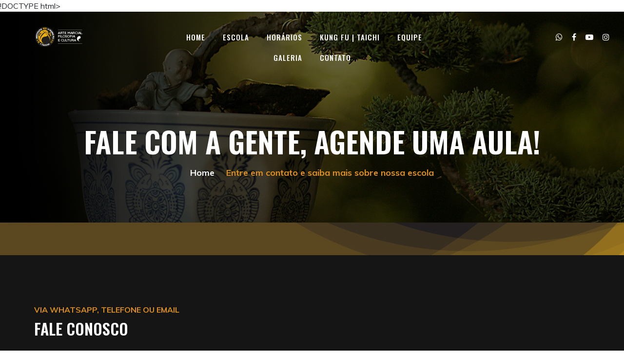

--- FILE ---
content_type: text/html
request_url: http://www.institutodekungfuetaichi.com.br/contact.html
body_size: 3052
content:
!DOCTYPE html>
<html lang="zxx">

<head>
    <meta charset="UTF-8">
    <meta name="description" content="Gym Template">
    <meta name="keywords" content="Gym, unica, creative, html">
    <meta name="viewport" content="width=device-width, initial-scale=1.0">
    <meta http-equiv="X-UA-Compatible" content="ie=edge">
    <title>IKFS - Instituto de Kung Fu Shaolin</title>

    <!-- Google Font -->
    <link href="https://fonts.googleapis.com/css?family=Muli:300,400,500,600,700,800,900&display=swap" rel="stylesheet">
    <link href="https://fonts.googleapis.com/css?family=Oswald:300,400,500,600,700&display=swap" rel="stylesheet">

    <!-- Css Styles -->
    <link rel="stylesheet" href="css/bootstrap.min.css" type="text/css">
    <link rel="stylesheet" href="css/font-awesome.min.css" type="text/css">
    <link rel="stylesheet" href="css/flaticon.css" type="text/css">
    <link rel="stylesheet" href="css/owl.carousel.min.css" type="text/css">
    <link rel="stylesheet" href="css/barfiller.css" type="text/css">
    <link rel="stylesheet" href="css/magnific-popup.css" type="text/css">
    <link rel="stylesheet" href="css/slicknav.min.css" type="text/css">
    <link rel="stylesheet" href="css/style.css" type="text/css">
</head>

<body>
    <!-- Page Preloder -->
    <div id="preloder">
        <div class="loader"></div>
    </div>

    <!-- Offcanvas Menu Section Begin -->
    <div class="offcanvas-menu-overlay"></div>
    <div class="offcanvas-menu-wrapper">
        <div class="canvas-close">
            <i class="fa fa-close"></i>
        </div>
        <div class="canvas-search search-switch">
            <i class="fa fa-search"></i>
        </div>
        <nav class="canvas-menu mobile-menu">
            <ul>
                 <li><a href="./index.html">Home</a></li>
                <li><a href="./about-us.html">Escola</a></li>
                <li><a href="./class-details.html">Horários</a></li>
                <li><a href="./services.html">Kung Fu | Taichi</a></li>
                <li><a href="./team.html">Equipe</a></li>
                <li><a href="./gallery.html">Galeria</a></li>
                <li><a href="./contact.html">Contato</a></li>
            </ul>
        </nav>
        <div id="mobile-menu-wrap"></div>
        <div class="canvas-social">
        <a href="https://api.whatsapp.com/send?phone=5511985640028&text=Somos o Instituto de Kung Fu Shaolin, como podemos ajudar você?" target="_blank"><i class="fa fa-whatsapp"></i></a>
            <a href="https://www.facebook.com/institutodekungfushaolin"><i class="fa fa-facebook"></i></a>
            <a href="https://www.youtube.com/channel/UC-0awwTIV1QLHCgmkO5zE7g"><i class="fa fa-youtube-play"></i></a>
            <a href="https://www.instagram.com/institutodekungfu/"><i class="fa fa-instagram"></i></a>
        </div>
    </div>
    <!-- Offcanvas Menu Section End -->

    <!-- Header Section Begin -->
    <header class="header-section">
        <div class="container-fluid">
            <div class="row">
                <div class="col-lg-3">
                    <div class="logo">
                        <a href="./index.html">
                            <img src="img/logo.png" alt="">
                        </a>
                    </div>
                </div>
                <div class="col-lg-6">
                    <nav class="nav-menu">
                        <ul>
                             <li><a href="./index.html">Home</a></li>
                <li><a href="./about-us.html">Escola</a></li>
                <li><a href="./class-details.html">Horários</a></li>
                <li><a href="./services.html">Kung Fu | Taichi</a></li>
                <li><a href="./team.html">Equipe</a></li>
                <li><a href="./gallery.html">Galeria</a></li>
                <li><a href="./contact.html">Contato</a></li>
                        </ul>
                    </nav>
                </div>
                <div class="col-lg-3">
                    <div class="top-option">
                        
                        <div class="to-social">
                            <a href="#"><i class="fa fa-whatsapp"></i></a>
            <a href="https://www.facebook.com/institutodekungfushaolin"><i class="fa fa-facebook"></i></a>
            <a href="https://www.youtube.com/channel/UC-0awwTIV1QLHCgmkO5zE7g"><i class="fa fa-youtube-play"></i></a>
            <a href="https://www.instagram.com/institutodekungfu/"><i class="fa fa-instagram"></i></a>
                        </div>
                    </div>
                </div>
            </div>
            <div class="canvas-open">
                <i class="fa fa-bars"></i>
            </div>
        </div>
    </header>
    <!-- Header End -->

    <!-- Breadcrumb Section Begin -->
    <section class="breadcrumb-section set-bg" data-setbg="img/08.jpg">
        <div class="container">
            <div class="row">
                <div class="col-lg-12 text-center">
                    <div class="breadcrumb-text">
                        <h2>Fale com a gente, agende uma aula!</h2>
                        <div class="bt-option">
                            <a href="./index.html">Home</a>
                            
                            <span>Entre em contato e saiba mais sobre nossa escola</span>
                        </div>
                    </div>
                </div>
            </div>
        </div>
    </section>
    <!-- Breadcrumb Section End -->

    <!-- Contact Section Begin -->
    <section class="contact-section spad">
        <div class="container">
            <div class="row">
                <div class="col-lg-6">
                    <div class="section-title contact-title">
                        <span>Via Whatsapp, telefone ou email</span>
                        <h2>Fale Conosco</h2>
                    </div>
                  <div class="contact-widget">
    <div class="row">
        <!-- Grupo 1 (em cima, lado esquerdo) -->
        <div class="col-md-6">
            <div class="cw-text">
                <i class="fa fa-map-marker"></i>
                <p>Rua Alvarenga, 1433<br/>Butantã, São Paulo - SP<br/>CEP 05509-003</p>
            </div>
        </div>
        <!-- Grupo 2 (em cima, lado direito) -->
        <div class="col-md-6">
            <div class="cw-text">
                <i class="fa fa-mobile"></i>
                <ul>
                    <li>55 11 3816-0848</li>
                </ul>
            </div>
        </div>
        <!-- Grupo 3 (embaixo, lado esquerdo) -->
        <div class="col-md-6">
            <div class="cw-text">
                <i class="fa fa-whatsapp"></i>
                <ul>
                    <li>55 11 98564-0028</li>
                </ul>
            </div>
        </div>
        <!-- Grupo 4 (embaixo, lado direito) -->
        <div class="col-md-6">
            <div class="cw-text email">
                <i class="fa fa-envelope"></i>
                <p>contato@institutodekungfuetaichi.com.br</p>
            </div>
        </div>
    </div>
</div>
</div>
            </div>

            
            
            <div class="map">
                <iframe
                    src="https://www.google.com/maps/embed?pb=!1m18!1m12!1m3!1d3656.9799886625055!2d-46.71410248502207!3d-23.56916218467905!2m3!1f0!2f0!3f0!3m2!1i1024!2i768!4f13.1!3m3!1m2!1s0x94ce56539e6a7475%3A0x6185f20988eee72d!2sR.%20Alvarenga%2C%201433%20-%20Butant%C3%A3%2C%20S%C3%A3o%20Paulo%20-%20SP%2C%2005509-003!5e0!3m2!1spt-BR!2sbr!4v1603049499928!5m2!1spt-BR!2sbr"
                    height="550" style="border:0;" allowfullscreen=""></iframe>
            </div>
        </div>
    </section>
    <!-- Contact Section End -->

  <!-- Get In Touch Section Begin -->
    <div class="gettouch-section">
        <div class="container">
            <div class="row">
                <div class="col-md-4">
                    <div class="gt-text">
                        <i class="fa fa-map-marker"></i>
                        <p>Rua Alvarenga, 1433<br/>Butantã, São Paulo - SP<br/>CEP 05509-003</p>
                    </div>
                </div>
                <div class="col-md-4">
                    <div class="gt-text">
                        <i class="fa fa-mobile"></i>
                        <ul>
                            <li>55 11 3816-0848</li>
                            <li>55 11 98564-0028</li>
                        </ul>
                    </div>
                </div>
                <div class="col-md-4">
                    <div class="gt-text email">
                        <i class="fa fa-envelope"></i>
                        <p>contato@institutodekungfuetaichi.com.br</p>
                    </div>
                </div>
            </div>
        </div>
    </div>
    <!-- Get In Touch Section End -->

    <!-- Footer Section Begin -->
    <section class="footer-section">
        <div class="container">
            <div class="row">
                <div class="col-lg-4">
                    <div class="fs-about">
                        <div class="fa-logo">
                            <a href="#"><img src="img/logo2.png" alt=""></a>
                        </div>
                        <p>Instituto de kung Fu Shaolin - Escola com mais de 30 anos de ensino em Kung Fu Tradicional e Taichi.</p>
                        <div class="fa-social">
                            <a href="https://www.facebook.com/institutodekungfushaolin"><i class="fa fa-facebook"></i></a>
                            <a href="https://www.youtube.com/channel/UC-0awwTIV1QLHCgmkO5zE7g"><i class="fa fa-youtube-play"></i></a>
                            <a href="https://www.instagram.com/institutodekungfu/"><i class="fa fa-instagram"></i></a>
                            <a href="mailto:contato@institutodekungfuetaichi.com.br"><i class="fa  fa-envelope-o"></i></a>
                        </div>
                    </div>
                </div>
                <div class="col-lg-2 col-md-3 col-sm-6">
                    <div class="fs-widget">
                        <h4>Links Principais</h4>
                        <ul>
                            <li><a href="./about-us.html">Nossa Escola</a></li>
                            <li><a href="./team.html">Equipe</a></li>
                            <li><a href="./class-details.html">Horários</a></li>
                            <li><a href="./contact.html">Contato</a></li>
                        </ul>
                    </div>
                </div>
                <div class="col-lg-2 col-md-3 col-sm-6">
                    <div class="fs-widget">
                        <h4>Fique por Dentro</h4>
                        <ul>
                            <li><a href="./services.html">Estilos de Kung Fu</a></li>
                            <li><a href="./services.html">Sobre o Taichi</a></li>
                           
                        </ul>
                    </div>
                </div>
                <div class="col-lg-4 col-md-6">
                    <div class="fs-widget">
                        <h4>Kung Fu & Taichi</h4>
                        <div class="fw-recent">
                            <h6><a href="./services.html">Kung Fu tradicional</a></h6>
                            <ul>
                                <li>Choy Lay Fu (5 Animais)</li>
                                <li>Ton long (louva a Deus)</li>
                            </ul>
                        </div>
                        <div class="fw-recent">
                            <h6><a href="./services.html">Taichi</a></h6>
                            <ul>
                                <li>Wu Hao</li>
                                <li>Prática interna</li>
                            </ul>
                        </div>
                    </div>
                </div>
            </div>
            <div class="row">
                <div class="col-lg-12 text-center">
                    <div class="copyright-text">
                        <p>
Copyright &copy;<script>document.write(new Date().getFullYear());</script> All rights reserved | Design By <i class="fa fa-heart" aria-hidden="true"></i> by <a href="https://creative360rg.com.br" target="_blank">Creative360RG</a></p>
                    </div>
                </div>
            </div>
        </div>
    </section>
    <!-- Footer Section End -->

    <!-- Search model Begin -->
    <div class="search-model">
        <div class="h-100 d-flex align-items-center justify-content-center">
            <div class="search-close-switch">+</div>
            <form class="search-model-form">
                <input type="text" id="search-input" placeholder="Search here.....">
            </form>
        </div>
    </div>
    <!-- Search model end -->

    <!-- Js Plugins -->
    <script src="js/jquery-3.3.1.min.js"></script>
    <script src="js/bootstrap.min.js"></script>
    <script src="js/jquery.magnific-popup.min.js"></script>
    <script src="js/masonry.pkgd.min.js"></script>
    <script src="js/jquery.barfiller.js"></script>
    <script src="js/jquery.slicknav.js"></script>
    <script src="js/owl.carousel.min.js"></script>
    <script src="js/main.js"></script>


</body>

<script>'undefined'=== typeof _trfq || (window._trfq = []);'undefined'=== typeof _trfd && (window._trfd=[]),_trfd.push({'tccl.baseHost':'secureserver.net'},{'ap':'cpsh-oh'},{'server':'p3plzcpnl494305'},{'dcenter':'p3'},{'cp_id':'8887880'},{'cp_cache':''},{'cp_cl':'8'}) // Monitoring performance to make your website faster. If you want to opt-out, please contact web hosting support.</script><script src='https://img1.wsimg.com/traffic-assets/js/tccl.min.js'></script></html>

--- FILE ---
content_type: text/css
request_url: http://www.institutodekungfuetaichi.com.br/css/style.css
body_size: 7887
content:
/******************************************************************
  Template Name: Gym
  Description:  Gym Fitness HTML Template
  Author: Colorlib
  Author URI: https://colorlib.com
  Version: 1.0
  Created: Colorlib
******************************************************************/

/*------------------------------------------------------------------
[Table of contents]

1.  Template default CSS
	1.1	Variables
	1.2	Mixins
	1.3	Flexbox
	1.4	Reset
2.  Helper Css
3.  Header Section
4.  Hero Section
5.  Service Section
6.  Class Section
7.  Price Plan Section
8.  Trainer Section
9.  Contact
10.  Footer Style

-------------------------------------------------------------------*/

/*----------------------------------------*/

/* Template default CSS
/*----------------------------------------*/

html,
body {
	height: 100%;
	font-family: "Muli", sans-serif;
	-webkit-font-smoothing: antialiased;
	font-smoothing: antialiased;
}

h1,
h2,
h3,
h4,
h5,
h6 {
	margin: 0;
	color: #111111;
	font-weight: 400;
	font-family: "Oswald", sans-serif;
}

h1 {
	font-size: 70px;
}

h2 {
	font-size: 36px;
}

h3 {
	font-size: 30px;
}

h4 {
	font-size: 24px;
}

h5 {
	font-size: 18px;
}

h6 {
	font-size: 16px;
}

p {
	font-size: 14px;
	font-family: "Muli", sans-serif;
	color: #a9a9a9;
	font-weight: 400;
	line-height: 24px;
	margin: 0 0 15px 0;
}

img {
	max-width: 100%;
}

input:focus,
select:focus,
button:focus,
textarea:focus {
	outline: none;
}

a:hover,
a:focus {
	text-decoration: none;
	outline: none;
	color: #fff;
}

ul,
ol {
	padding: 0;
	margin: 0;
}

/*---------------------
  Helper CSS
-----------------------*/

.section-title {
	margin-bottom: 45px;
	text-align: center;
}

.section-title span {
	font-size: 16px;
	color: #df901b;
	text-transform: uppercase;
	font-weight: 700;
}

.section-title h2 {
	color: #ffffff;
	font-size: 32px;
	font-weight: 600;
	text-transform: uppercase;
	margin-top: 8px;
}

.set-bg {
	background-repeat: no-repeat;
	background-size: cover;
	background-position: top center;
}

.spad {
	padding-top: 100px;
	padding-bottom: 100px;
}

.spad-2 {
	padding-top: 50px;
	padding-bottom: 70px;
}

.text-white h1,
.text-white h2,
.text-white h3,
.text-white h4,
.text-white h5,
.text-white h6,
.text-white p,
.text-white span,
.text-white li,
.text-white a {
	color: #fff;
}

/* buttons */

.primary-btn {
	display: inline-block;
	font-size: 14px;
	padding: 17px 30px 16px;
	color: #ffffff;
	background: #df901b;
	line-height: normal;
	letter-spacing: 1px;
	text-transform: uppercase;
	font-weight: 700;
}

.primary-btn.btn-normal {
	-webkit-transition: all 0.3s;
	-o-transition: all 0.3s;
	transition: all 0.3s;
}

.primary-btn.btn-normal:hover {
	background: #df901b;
	border-color: #df901b;
}

/* Preloder */

#preloder {
	position: fixed;
	width: 100%;
	height: 100%;
	top: 0;
	left: 0;
	z-index: 999999;
	background: #000;
}

.loader {
	width: 40px;
	height: 40px;
	position: absolute;
	top: 50%;
	left: 50%;
	margin-top: -13px;
	margin-left: -13px;
	border-radius: 60px;
	animation: loader 0.8s linear infinite;
	-webkit-animation: loader 0.8s linear infinite;
}

@keyframes loader {
	0% {
		-webkit-transform: rotate(0deg);
		transform: rotate(0deg);
		border: 4px solid #f44336;
		border-left-color: transparent;
	}
	50% {
		-webkit-transform: rotate(180deg);
		transform: rotate(180deg);
		border: 4px solid #673ab7;
		border-left-color: transparent;
	}
	100% {
		-webkit-transform: rotate(360deg);
		transform: rotate(360deg);
		border: 4px solid #f44336;
		border-left-color: transparent;
	}
}

@-webkit-keyframes loader {
	0% {
		-webkit-transform: rotate(0deg);
		border: 4px solid #f44336;
		border-left-color: transparent;
	}
	50% {
		-webkit-transform: rotate(180deg);
		border: 4px solid #673ab7;
		border-left-color: transparent;
	}
	100% {
		-webkit-transform: rotate(360deg);
		border: 4px solid #f44336;
		border-left-color: transparent;
	}
}

.spacial-controls {
	position: fixed;
	width: 111px;
	height: 91px;
	top: 0;
	right: 0;
	z-index: 999;
}

.spacial-controls .search-switch {
	display: block;
	height: 100%;
	padding-top: 30px;
	background: #323232;
	text-align: center;
	cursor: pointer;
}

.search-model {
	display: none;
	position: fixed;
	width: 100%;
	height: 100%;
	left: 0;
	top: 0;
	background: #000;
	z-index: 99999;
}

.search-model-form {
	padding: 0 15px;
}

.search-model-form input {
	width: 500px;
	font-size: 40px;
	border: none;
	border-bottom: 2px solid #333;
	background: none;
	color: #999;
}

.search-close-switch {
	position: absolute;
	width: 50px;
	height: 50px;
	background: #333;
	color: #fff;
	text-align: center;
	border-radius: 50%;
	font-size: 28px;
	line-height: 28px;
	top: 30px;
	cursor: pointer;
	-webkit-transform: rotate(45deg);
	-ms-transform: rotate(45deg);
	transform: rotate(45deg);
	display: -webkit-box;
	display: -ms-flexbox;
	display: flex;
	-webkit-box-align: center;
	-ms-flex-align: center;
	align-items: center;
	-webkit-box-pack: center;
	-ms-flex-pack: center;
	justify-content: center;
}

/*---------------------
  Header
-----------------------*/

.header-section {
	position: absolute;
	left: 0;
	top: 0;
	width: 100%;
	padding: 0 15px;
	padding-top: 55px;
	z-index: 99;
}

.logo a {
	display: inline-block;
}

.nav-menu {
	text-align: center;
}

.nav-menu ul li {
	list-style: none;
	display: inline-block;
	margin-right: 32px;
	position: relative;
	z-index: 1;
}

.nav-menu ul li .dropdown {
	position: absolute;
	left: -30px;
	top: 58px;
	width: 180px;
	background: #252525;
	z-index: 99;
	text-align: left;
	padding: 13px 0 20px;
	opacity: 0;
	visibility: hidden;
	-webkit-transition: all 0.3s;
	-o-transition: all 0.3s;
	transition: all 0.3s;
}

.nav-menu ul li .dropdown li {
	margin-right: 0;
	display: block;
}

.nav-menu ul li .dropdown li a {
	display: block;
	text-transform: none;
	padding: 6px 0 6px 30px;
	font-weight: 400;
}

.nav-menu ul li .dropdown li a:after {
	display: none;
}

.nav-menu ul li:last-child {
	margin-right: 0;
}

.nav-menu ul li.active>a {
	color: #df901b;
}

.nav-menu ul li.active>a:after {
	opacity: 1;
}

.nav-menu ul li:hover>a {
	color: #df901b;
}

.nav-menu ul li:hover>a:after {
	opacity: 1;
}

.nav-menu ul li:hover .dropdown {
	opacity: 1;
	visibility: visible;
}

.nav-menu ul li a {
	color: #ffffff;
	display: block;
	font-size: 15px;
	font-weight: 500;
	text-transform: uppercase;
	letter-spacing: 1px;
	font-family: "Oswald", sans-serif;
	padding: 10px 0px;
	position: relative;
	-webkit-transition: all 0.3s;
	-o-transition: all 0.3s;
	transition: all 0.3s;
}

.nav-menu ul li a:after {
	position: absolute;
	left: 0;
	top: 22px;
	height: 1px;
	width: 100%;
	background: #df901b;
	content: "";
	-webkit-transform: rotate(-20deg);
	-ms-transform: rotate(-20deg);
	transform: rotate(-20deg);
	opacity: 0;
	-webkit-transition: all 0.3s;
	-o-transition: all 0.3s;
	transition: all 0.3s;
}

.top-option {
	text-align: right;
	padding: 9px 0;
}

.top-option .to-search {
	display: inline-block;
	padding-right: 20px;
	position: relative;
}

.top-option .to-search:after {
	position: absolute;
	right: 0;
	top: 5px;
	height: 15px;
	width: 1px;
	background: rgba(255, 255, 255, 0.3);
	content: "";
}

.top-option .to-search i {
	font-size: 16px;
	color: #ffffff;
	cursor: pointer;
}

.top-option .to-social {
	display: inline-block;
}

.top-option .to-social a {
	display: inline-block;
	color: #ffffff;
	font-size: 16px;
	margin-left: 15px;
}

.offcanvas-menu-wrapper {
	display: none;
}

.canvas-open {
	display: none;
}

/*---------------------
  Hero Section
-----------------------*/

.hs-slider.owl-carousel .owl-item.active .hs-item .hi-text span {
	position: relative;
	top: 0;
	-webkit-transition: all 0.2s ease 0.2s;
	-o-transition: all 0.2s ease 0.2s;
	transition: all 0.2s ease 0.2s;
	opacity: 1;
}

.hs-slider.owl-carousel .owl-item.active .hs-item .hi-text h1 {
	position: relative;
	top: 0;
	-webkit-transition: all 0.4s ease 0.4s;
	-o-transition: all 0.4s ease 0.4s;
	transition: all 0.4s ease 0.4s;
	opacity: 1;
}

.hs-slider.owl-carousel .owl-item.active .hs-item .hi-text .primary-btn {
	position: relative;
	top: 0;
	-webkit-transition: all 0.6s ease 0.6s;
	-o-transition: all 0.6s ease 0.6s;
	transition: all 0.6s ease 0.6s;
	opacity: 1;
}

.hs-slider.owl-carousel .owl-nav button {
	height: 46px;
	width: 46px;
	color: #a9a9a9;
	background: rgba(255, 255, 255, 0.1);
	line-height: 46px;
	text-align: center;
	position: absolute;
	font-size: 24px;
	left: 30px;
	top: 50%;
	-webkit-transform: translateY(-23px);
	-ms-transform: translateY(-23px);
	transform: translateY(-23px);
}

.hs-slider.owl-carousel .owl-nav button.owl-next {
	left: auto;
	right: 30px;
}

.hs-slider .hs-item {
	height: 1040px;
	display: -webkit-box;
	display: -ms-flexbox;
	display: flex;
	-ms-flex-line-pack: center;
	align-content: center;
	padding-top: 355px;
}

.hs-slider .hs-item .hi-text span {
	display: block;
	font-size: 18px;
	color: #ffffff;
	text-transform: uppercase;
	font-weight: 700;
	letter-spacing: 6px;
	margin-bottom: 18px;
	position: relative;
	top: 100px;
	opacity: 0;
}

.hs-slider .hs-item .hi-text h1 {
	font-size: 80px;
	color: #ffffff;
	font-weight: 700;
	text-transform: uppercase;
	line-height: 90px;
	margin-bottom: 42px;
	position: relative;
	top: 100px;
	opacity: 0;
}

.hs-slider .hs-item .hi-text h1 strong {
	color: #df901b;
}

.hs-slider .hs-item .hi-text .primary-btn {
	position: relative;
	top: 100px;
	opacity: 0;
}

/*---------------------
  ChoseUs Section
-----------------------*/

.choseus-section {
	background: #0a0a0a;
	padding-bottom: 70px;
}

.cs-item {
	text-align: center;
	margin-bottom: 30px;
}

.cs-item:hover span {
	background: #df901b;
	color: #ffffff;
}

.cs-item span {
	height: 90px;
	width: 90px;
	background: rgba(255, 255, 255, 0.1);
	border-radius: 50%;
	display: inline-block;
	color: #df901b;
	line-height: 90px;
	text-align: center;
	-webkit-transition: all 0.3s;
	-o-transition: all 0.3s;
	transition: all 0.3s;
}

.cs-item h4 {
	color: #ffffff;
	font-size: 22px;
	font-weight: 600;
	margin-top: 24px;
	margin-bottom: 16px;
}

/*---------------------
  Classes Section
-----------------------*/

.classes-section {
	background: #151515;
	padding-bottom: 80px;
}

.classes-section .section-title {
	margin-bottom: 35px;
}

.class-item {
	overflow: hidden;
	margin-bottom: 30px;
}

.class-item .ci-pic img {
	min-width: 100%;
}

.class-item .ci-text {
	background: #0a0a0a;
	position: relative;
	padding: 10px 30px 26px 30px;
	z-index: 1;
}

.class-item .ci-text:after {
	position: absolute;
	left: -5px;
	top: -44px;
	height: 100px;
	width: 600px;
	border-top: 4px solid #464646;
	background: #0a0a0a;
	content: "";
	-webkit-transform: rotate(-5deg);
	-ms-transform: rotate(-5deg);
	transform: rotate(-5deg);
	z-index: -1;
}

.class-item .ci-text span {
	color: #df901b;
	font-size: 12px;
	text-transform: uppercase;
	font-weight: 700;
}

.class-item .ci-text h5 {
	font-size: 20px;
	color: #ffffff;
	font-weight: 600;
	text-transform: uppercase;
	margin-top: 4px;
}

.class-item .ci-text h4 {
	font-size: 26px;
	color: #ffffff;
	font-weight: 600;
	text-transform: uppercase;
	margin-top: 4px;
}

.class-item .ci-text a {
	display: inline-block;
	width: 46px;
	height: 46px;
	background: rgba(255, 255, 255, 0.1);
	line-height: 46px;
	text-align: center;
	font-size: 24px;
	color: #ffffff;
	position: absolute;
	right: 30px;
	bottom: 26px;
}

/*---------------------
  Banner Section
-----------------------*/

.banner-section {
	height: 550px;
	display: -webkit-box;
	display: -ms-flexbox;
	display: flex;
	-webkit-box-align: center;
	-ms-flex-align: center;
	align-items: center;
	-webkit-box-pack: center;
	-ms-flex-pack: center;
	justify-content: center;
}

.bs-text.service-banner .bt-tips {
	margin-bottom: 35px;
}

.bs-text h2 {
	font-size: 48px;
	color: #ffffff;
	font-weight: 700;
	text-transform: uppercase;
	margin-bottom: 25px;
}

.bs-text .bt-tips {
	font-size: 20px;
	color: #c4c4c4;
	font-weight: 700;
	text-transform: uppercase;
	margin-bottom: 45px;
}

.bs-text .primary-btn {
	background: transparent;
	border: 2px solid #df901b;
}

.bs-text .play-btn {
	display: inline-block;
	height: 70px;
	width: 70px;
	background: #df901b;
	border-radius: 50%;
	line-height: 70px;
	text-align: center;
	font-size: 36px;
	color: #ffffff;
}

/*---------------------
  Pricing Section
-----------------------*/

.pricing-section {
	background: #151515;
}

.pricing-section .section-title {
	margin-bottom: 56px;
}

.ps-item {
	text-align: center;
	padding: 40px 30px 52px;
	border: 1px solid #464646;
	-webkit-transform: skewY(-4deg);
	-ms-transform: skewY(-4deg);
	transform: skewY(-4deg);
	-webkit-transition: all 0.5s;
	-o-transition: all 0.5s;
	transition: all 0.5s;
	margin-bottom: 30px;
	position: relative;
}

.ps-item:hover {
	background: #ffffff;
	border-color: #ffffff;
}

.ps-item:hover h3 {
	color: #111111;
}

.ps-item:hover .pi-price span {
	color: #444444;
}

.ps-item:hover ul li {
	color: #111111;
	font-weight: 600;
}

.ps-item:hover .primary-btn.pricing-btn {
	background: #df901b;
}

.ps-item:hover .thumb-icon {
	opacity: 1;
	visibility: visible;
}

.ps-item h3 {
	font-size: 28px;
	color: #ffffff;
	font-weight: 600;
	margin-bottom: 16px;
	-webkit-transform: skewY(4deg);
	-ms-transform: skewY(4deg);
	transform: skewY(4deg);
}

.ps-item .pi-price {
	margin-bottom: 30px;
	-webkit-transform: skewY(4deg);
	-ms-transform: skewY(4deg);
	transform: skewY(4deg);
}

.ps-item .pi-price h2 {
	font-size: 60px;
	color: #df901b;
	font-weight: 600;
}

.ps-item .pi-price span {
	color: #c4c4c4;
	font-size: 16px;
	font-weight: 700;
	text-transform: uppercase;
}

.ps-item ul {
	margin-bottom: 40px;
	-webkit-transform: skewY(4deg);
	-ms-transform: skewY(4deg);
	transform: skewY(4deg);
}

.ps-item ul li {
	font-size: 14px;
	color: #c4c4c4;
	line-height: 32px;
	list-style: none;
}

.ps-item .primary-btn.pricing-btn {
	display: block;
	background: #333333;
	-webkit-transform: skewY(4deg);
	-ms-transform: skewY(4deg);
	transform: skewY(4deg);
}

.ps-item .thumb-icon {
	font-size: 48px;
	color: #df901b;
	position: absolute;
	left: 50px;
	bottom: 120px;
	-webkit-transform: skewY(4deg);
	-ms-transform: skewY(4deg);
	transform: skewY(4deg);
	opacity: 0;
	visibility: hidden;
}

/*---------------------
  Gallery Section
-----------------------*/

.gallery-section {
	background: #151515;
	overflow: hidden;
}

.gallery-section.gallery-page {
	padding-top: 10px;
}

.grid-sizer {
	width: calc(25% - 10px);
}

.gallery {
	margin-right: -10px;
}

.gallery .gs-item {
	height: 472px;
	width: calc(25% - 10px);
	float: left;
	margin-right: 10px;
	margin-bottom: 10px;
}

.gallery .gs-item:hover .thumb-icon {
	opacity: 1;
	visibility: visible;
}

.gallery .gs-item .thumb-icon {
	font-size: 48px;
	color: #df901b;
	display: -webkit-box;
	display: -ms-flexbox;
	display: flex;
	-webkit-box-align: center;
	-ms-flex-align: center;
	align-items: center;
	-webkit-box-pack: center;
	-ms-flex-pack: center;
	justify-content: center;
	height: 100%;
	cursor: pointer;
	opacity: 0;
	visibility: hidden;
	-webkit-transition: all 0.3s;
	-o-transition: all 0.3s;
	transition: all 0.3s;
}

.gallery .gs-item.grid-wide {
	width: calc(50% - 10px);
}

/*---------------------
  Team Section
-----------------------*/

.team-section {
	background: #151515;
}

.team-section.team-page {
	padding-bottom: 70px;
}

.team-section.team-page .ts-item {
	margin-bottom: 30px;
}

.team-section.team-page .ts-item:hover .ts_text {
	bottom: -30px;
}

.team-section.team-page .ts-item .tt_social {
	-webkit-transform: skewY(5deg);
	-ms-transform: skewY(5deg);
	transform: skewY(5deg);
	margin-top: 13px;
}

.team-section.team-page .ts-item .tt_social a {
	font-size: 14px;
	color: #c4c4c4;
	margin-right: 10px;
}

.team-section.team-page .ts-item .tt_social a:last-child {
	margin-right: 0;
}

.team-title .section-title {
	text-align: left;
	float: left;
}

.primary-btn.appoinment-btn {
	background: transparent;
	border: 2px solid #df901b;
	float: right;
	margin-top: 10px;
}

.ts-slider .col-lg-4 {
	max-width: 100%;
}

.ts-slider.owl-carousel .owl-dots {
	text-align: center;
	margin-top: 30px;
}

.ts-slider.owl-carousel .owl-dots button {
	height: 4px;
	width: 20px;
	background: #5c5c5c;
	margin-right: 15px;
	-webkit-transform: skewY(-5deg);
	-ms-transform: skewY(-5deg);
	transform: skewY(-5deg);
}

.ts-slider.owl-carousel .owl-dots button.active {
	background: #df901b;
}

.ts-slider.owl-carousel .owl-dots button:last-child {
	margin-right: 0;
}

.ts-item {
	height: 450px;
	position: relative;
	overflow: hidden;
}

.ts-item:hover .ts_text {
	bottom: -35px;
}

.ts-item .ts_text {
	padding: 40px 0 60px;
	text-align: center;
	background: #0a0a0a;
	border-top: 4px solid #464646;
	-webkit-transform: skewY(-5deg);
	-ms-transform: skewY(-5deg);
	transform: skewY(-5deg);
	position: absolute;
	left: 0;
	bottom: -250px;
	width: 100%;
	-webkit-transition: all 0.3s;
	-o-transition: all 0.3s;
	transition: all 0.3s;
}

.ts-item .ts_text h4 {
	color: #ffffff;
	font-weight: 600;
	margin-bottom: 14px;
	-webkit-transform: skewY(5deg);
	-ms-transform: skewY(5deg);
	transform: skewY(5deg);
}

.ts-item .ts_text span {
	display: block;
	font-size: 12px;
	font-weight: 700;
	color: #aaaaaa;
	text-transform: uppercase;
	-webkit-transform: skewY(5deg);
	-ms-transform: skewY(5deg);
	transform: skewY(5deg);
}

/*---------------------
  Get Touch Section
-----------------------*/

.gettouch-section {
	background: #0a0a0a;
	padding: 30px 0 15px;
}

.gt-text {
	overflow: hidden;
	margin-bottom: 30px;
}

.gt-text i {
	font-size: 30px;
	color: #ffffff;
	display: inline-block;
	height: 65px;
	width: 65px;
	background: #df901b;
	border-radius: 50%;
	line-height: 65px;
	text-align: center;
	float: left;
	margin-right: 20px;
}

.gt-text p {
	overflow: hidden;
	color: #ffffff;
	margin-bottom: 0;
	padding-top: 10px;
}

.gt-text ul {
	overflow: hidden;
	padding-top: 20px;
}

.gt-text ul li {
	list-style: none;
	font-size: 14px;
	color: #ffffff;
	margin-right: 25px;
	display: inline-block;
	position: relative;
}

.gt-text ul li:after {
	position: absolute;
	right: -18px;
	top: 0;
	content: "|";
	color: #545454;
}

.gt-text ul li:last-child {
	margin-right: 0;
}

.gt-text ul li:last-child:after {
	display: none;
}

.gt-text.email p {
	padding-top: 20px;
}

/*---------------------
  Footer
-----------------------*/

.footer-section {
	background: #000000;
	padding-top: 50px;
}

.fs-about {
	margin-bottom: 30px;
}

.fs-about .fa-logo {
	margin-bottom: 30px;
}

.fs-about .fa-logo a {
	display: inline-block;
}

.fs-about p {
	line-height: 26px;
	color: #c4c4c4;
}

.fs-about .fa-social a {
	font-size: 14px;
	color: #c4c4c4;
	margin-right: 10px;
}

.fs-about .fa-social a:last-child {
	margin-right: 0;
}

.fs-widget {
	margin-bottom: 30px;
}

.fs-widget h4 {
	color: #ffffff;
	font-weight: 600;
	margin-bottom: 18px;
}

.fs-widget ul li {
	list-style: none;
}

.fs-widget ul li a {
	font-size: 14px;
	color: #c4c4c4;
	line-height: 30px;
}

.fs-widget .fw-recent {
	margin-bottom: 20px;
	padding-bottom: 10px;
	border-bottom: 1px solid #1a1a1a;
}

.fs-widget .fw-recent:last-child {
	padding-bottom: 0;
	border: none;
}

.fs-widget .fw-recent h6 {
	margin-bottom: 6px;
}

.fs-widget .fw-recent h6 a {
	color: #c4c4c4;
	letter-spacing: 0.5px;
}

.fs-widget .fw-recent ul li {
	font-size: 12px;
	color: #4d4d4d;
	display: inline-block;
	margin-right: 25px;
	position: relative;
}

.fs-widget .fw-recent ul li:last-child:after {
	display: none;
}

.fs-widget .fw-recent ul li:after {
	position: absolute;
	right: -16px;
	top: 0;
	content: "|";
}

.copyright-text {
	font-size: 14px;
	color: #c4c4c4;
	letter-spacing: 0.5px;
	border-top: 1px solid #1a1a1a;
	padding: 25px 0;
	margin-top: 15px;
}

.copyright-text a,
.copyright-text i {
	color: #df901b;
}

/* ----------------------------------- Other Pages Styles ----------------------------------- */

/*---------------------
  Breadcrumb Section
-----------------------*/

.breadcrumb-section {
	height: 500px;
	padding-top: 230px;
}

.breadcrumb-text h2 {
	font-size: 60px;
	color: #ffffff;
	font-weight: 600;
	text-transform: uppercase;
	margin-bottom: 15px;
}

.breadcrumb-text .bt-option a {
	font-size: 18px;
	color: #ffffff;
	font-weight: 700;
	display: inline-block;
	position: relative;
	margin-right: 20px;
}

.breadcrumb-text .bt-option a:after {
	position: absolute;
	right: -14px;
	top: 6px;
	font-family: "FontAwesome";
	content: "";
	font-size: 13px;
	font-weight: 400;
}

.breadcrumb-text .bt-option span {
	font-size: 18px;
	color: #df901b;
	font-weight: 700;
}

/*---------------------
  About Us Section
-----------------------*/

.about-video {
	height: 640px;
	display: -webkit-box;
	display: -ms-flexbox;
	display: flex;
	-webkit-box-align: center;
	-ms-flex-align: center;
	align-items: center;
	-webkit-box-pack: center;
	-ms-flex-pack: center;
	justify-content: center;
}

.about-video .play-btn {
	display: inline-block;
	height: 70px;
	width: 70px;
	background: #df901b;
	border-radius: 50%;
	line-height: 70px;
	text-align: center;
	font-size: 36px;
	color: #ffffff;
}

.about-text {
	background: #000000;
	height: 640px;
	padding: 120px 70px 0 70px;
}

.about-text .section-title {
	text-align: left;
	margin-bottom: 30px;
}

.about-text .at-desc {
	margin-bottom: 27px;
}

.about-text .at-desc p {
	color: #c4c4c4;
}

.about-text .about-bar .ab-item {
	margin-bottom: 34px;
}

.about-text .about-bar .ab-item p {
	color: #ffffff;
	margin-bottom: 13px;
}

.about-text .about-bar .ab-item .barfiller {
	background: #2d2d2d;
	height: 5px;
	border: none;
	margin-bottom: 0;
}

.about-text .about-bar .ab-item .barfiller .tip {
	margin-top: 0;
	padding: 0;
	font-size: 14px;
	color: #ffffff;
	background: transparent;
	position: initial !important;
	float: right;
	margin-top: -40px;
}

.about-text .about-bar .ab-item .barfiller .tip:after {
	display: none;
}

/*---------------------
  Testimonial Section
-----------------------*/

.testimonial-section {
	background: #151515;
}

.ts_slider.owl-carousel .owl-item img {
	display: inline-block;
}

.ts_slider.owl-carousel .owl-nav button {
	height: 46px;
	width: 46px;
	color: #a9a9a9;
	background: rgba(255, 255, 255, 0.1);
	line-height: 46px;
	text-align: center;
	font-size: 24px;
	position: absolute;
	left: 30px;
	top: 50%;
	-webkit-transform: translateY(-23px);
	-ms-transform: translateY(-23px);
	transform: translateY(-23px);
}

.ts_slider.owl-carousel .owl-nav button.owl-next {
	left: auto;
	right: 30px;
}

.ts_slider .ts_item .ti_pic {
	margin-bottom: 32px;
}

.ts_slider .ts_item .ti_pic img {
	height: 200px;
	width: 200px;
	border-radius: 50%;
}

.ts_slider .ts_item .ti_text p {
	color: #fefefe;
	letter-spacing: 1px;
	margin-bottom: 20px;
}

.ts_slider .ts_item .ti_text h5 {
	color: #ffffff;
	font-weight: 600;
	text-transform: uppercase;
	margin-bottom: 8px;
}

.ts_slider .ts_item .ti_text .tt-rating i {
	font-size: 12px;
	color: #d49d09;
}

/*---------------------
  Services Section
-----------------------*/

.services-section {
	background: #151515;
}

.ss-pic img {
	height: 100%;
	min-width: 100%;
}

.ss-text {
	background: #252525;
	padding: 72px 30px;
	height: 293px;
	position: relative;
	z-index: 1;
	-webkit-transition: all 0.3s;
	-o-transition: all 0.3s;
	transition: all 0.3s;
}

.ss-text:hover {
	background: #363636;
}

.ss-text:hover a {
	color: #df901b;
}

.ss-text:hover:after {
	background: #363636;
}

.ss-text:after {
	position: absolute;
	left: -15px;
	top: 50%;
	height: 20px;
	width: 20px;
	background: #252525;
	content: "";
	-webkit-transform: rotate(45deg) translateY(-10px);
	-ms-transform: rotate(45deg) translateY(-10px);
	transform: rotate(45deg) translateY(-10px);
	z-index: -1;
	-webkit-transition: all 0.2s;
	-o-transition: all 0.2s;
	transition: all 0.2s;
}

.ss-text.second-row:after {
	left: auto;
	right: 0;
}

.ss-text h4 {
	font-size: 22px;
	color: #ffffff;
	font-weight: 600;
	margin-bottom: 10px;
}

.ss-text p {
	margin-bottom: 11px;
}

.ss-text a {
	font-size: 14px;
	color: #ffffff;
	font-weight: 700;
	text-transform: uppercase;
	-webkit-transition: all 0.3s;
	-o-transition: all 0.3s;
	transition: all 0.3s;
}

/*---------------------
  Class Timetable Section
-----------------------*/

.class-timetable-section {
	background: #151515;
}

.class-timetable-section.class-details-timetable {
	padding-top: 0;
}

.class-timetable-section .section-title {
	text-align: left;
}

.class-details-timetable_title {
	margin-bottom: 35px;
}

.class-details-timetable_title h5 {
	font-size: 20px;
	color: #ffffff;
	font-weight: 600;
}

.table-controls {
	text-align: right;
	margin-top: 14px;
	margin-bottom: 50px;
}

.table-controls ul {
	background: #000000;
	padding: 12px 30px 15px;
	display: inline-block;
}

.table-controls ul li {
	list-style: none;
	font-size: 14px;
	color: #aaaaaa;
	list-style: none;
	display: inline-block;
	margin-right: 35px;
	-webkit-transition: all 0.3s;
	-o-transition: all 0.3s;
	transition: all 0.3s;
	cursor: pointer;
	position: relative;
}

.table-controls ul li:after {
	position: absolute;
	right: -22px;
	top: 0;
	content: "/";
}

.table-controls ul li.active {
	color: #ffffff;
}

.table-controls ul li.active:after {
	color: #aaaaaa;
}

.table-controls ul li:last-child {
	margin-right: 0;
}

.table-controls ul li:last-child:after {
	display: none;
}

.class-timetable .ts-meta h5,
.class-timetable .ts-meta span {
	-webkit-transition: all 0.4s;
	-o-transition: all 0.4s;
	transition: all 0.4s;
}

.class-timetable.filtering .ts-meta h5,
.class-timetable.filtering .ts-meta span {
	opacity: 0;
}

.class-timetable.filtering .ts-meta.show h5,
.class-timetable.filtering .ts-meta.show span {
	opacity: 1;
}

.class-timetable.details-timetable td h5 {
	color: #ffffff1a;
}

.class-timetable.details-timetable td span {
	color: #363636;
}

.class-timetable.details-timetable td.hover-dp h5 {
	-webkit-transition: all 0.4s;
	-o-transition: all 0.4s;
	transition: all 0.4s;
}

.class-timetable.details-timetable td.hover-dp span {
	-webkit-transition: all 0.4s;
	-o-transition: all 0.4s;
	transition: all 0.4s;
}

.class-timetable.details-timetable td.hover-dp:hover h5 {
	color: #ffffff;
}

.class-timetable.details-timetable td.hover-dp:hover span {
	color: #a9a9a9;
}

.class-timetable.details-timetable td.dark-bg {
	background: #0a0a0a;
}

.class-timetable table {
	border: 1px solid #363636;
	text-align: center;
}

.class-timetable table thead {
	border-bottom: 1px solid #363636;
}

.class-timetable table thead tr th {
	font-size: 14px;
	color: #ffffff;
	background: #df901b;
	border-right: 1px solid #363636;
	padding: 15px 0;
	font-weight: 400;
}

.class-timetable table tbody tr td {
	width: 146px;
	padding: 35px 0;
}

.class-timetable table tbody tr td.class-time {
	font-size: 12px;
	color: #df901b;
	background: #000000;
	border: 1px solid #363636;
}

.class-timetable table tbody tr td.dark-bg {
	background: #090909;
}

.class-timetable table tbody tr td.hover-bg {
	-webkit-transition: all 0.3s;
	-o-transition: all 0.3s;
	transition: all 0.3s;
}

.class-timetable table tbody tr td.hover-bg:hover {
	background: #df901b;
}

.class-timetable table tbody tr td.blank-td {
	position: relative;
	overflow: hidden;
}

.class-timetable table tbody tr td.blank-td:after {
	position: absolute;
	left: -47px;
	top: 59px;
	width: 237px;
	height: 1px;
	background: #363636;
	content: "";
	-webkit-transform: rotate(-40deg);
	-ms-transform: rotate(-40deg);
	transform: rotate(-40deg);
}

.class-timetable table tbody tr td h5 {
	color: #ffffff;
	font-weight: 600;
	text-transform: uppercase;
	margin-bottom: 10px;
}

.class-timetable table tbody tr td span {
	display: block;
	font-size: 12px;
	color: #a9a9a9;
}

/*---------------------
  Class Details Section
-----------------------*/

.class-details-section {
	background: #151515;
	padding-bottom: 60px;
}

.class-details-text .cd-pic {
	margin-bottom: 45px;
}

.class-details-text .cd-pic img {
	min-width: 100%;
}

.class-details-text .cd-text {
	margin-bottom: 33px;
}

.class-details-text .cd-text .cd-single-item h3 {
	color: #ffffff;
	font-weight: 600;
	text-transform: uppercase;
	margin-bottom: 28px;
}

.class-details-text .cd-text .cd-single-item p {
	color: #c4c4c4;
}

.class-details-text .cd-trainer .cd-trainer-pic img {
	min-width: 100%;
}

.class-details-text .cd-trainer .cd-trainer-text {
	position: relative;
}

.class-details-text .cd-trainer .cd-trainer-text .trainer-title {
	margin-bottom: 18px;
}

.class-details-text .cd-trainer .cd-trainer-text .trainer-title h4 {
	color: #ffffff;
	font-weight: 600;
	margin-bottom: 6px;
}

.class-details-text .cd-trainer .cd-trainer-text .trainer-title span {
	font-size: 12px;
	color: #aaaaaa;
	text-transform: uppercase;
}

.class-details-text .cd-trainer .cd-trainer-text .trainer-social {
	position: absolute;
	right: 0;
	top: 20px;
}

.class-details-text .cd-trainer .cd-trainer-text .trainer-social a {
	display: inline-block;
	font-size: 14px;
	color: #c4c4c4;
	margin-right: 9px;
}

.class-details-text .cd-trainer .cd-trainer-text .trainer-social a:last-child {
	margin-right: 0;
}

.class-details-text .cd-trainer .cd-trainer-text p {
	color: #c4c4c4;
}

.class-details-text .cd-trainer .cd-trainer-text .trainer-info {
	margin-top: 28px;
	margin-bottom: 26px;
}

.class-details-text .cd-trainer .cd-trainer-text .trainer-info li {
	font-size: 14px;
	color: #c4c4c4;
	list-style: none;
	padding-bottom: 8px;
	border-bottom: 1px solid #252525;
	margin-bottom: 10px;
}

.class-details-text .cd-trainer .cd-trainer-text .trainer-info li:last-child {
	padding-bottom: 0;
	margin-bottom: 0;
	border-bottom: none;
}

.class-details-text .cd-trainer .cd-trainer-text .trainer-info li span {
	color: #ffffff;
	font-weight: 700;
	width: 150px;
	display: inline-block;
}

.sidebar-option {
	padding-left: 40px;
}

.sidebar-option .so-categories {
	margin-bottom: 40px;
}

.sidebar-option .so-categories .title {
	font-size: 20px;
	color: #ffffff;
	font-weight: 600;
	text-transform: uppercase;
	margin-bottom: 24px;
}

.sidebar-option .so-categories ul li {
	list-style: none;
}

.sidebar-option .so-categories ul li:hover a {
	color: #df901b;
}

.sidebar-option .so-categories ul li:hover a span {
	color: #ffffff;
}

.sidebar-option .so-categories ul li a {
	font-size: 14px;
	color: #c4c4c4;
	line-height: 40px;
	-webkit-transition: all 0.3s;
	-o-transition: all 0.3s;
	transition: all 0.3s;
}

.sidebar-option .so-categories ul li a span {
	font-size: 12px;
	float: right;
}

.sidebar-option .so-latest {
	margin-bottom: 60px;
}

.sidebar-option .so-latest .title {
	font-size: 20px;
	color: #ffffff;
	font-weight: 600;
	text-transform: uppercase;
	margin-bottom: 40px;
}

.sidebar-option .so-latest .latest-large {
	height: 200px;
	position: relative;
	margin-bottom: 30px;
}

.sidebar-option .so-latest .latest-large .ll-text {
	position: absolute;
	left: 0;
	bottom: 18px;
	width: 100%;
	padding: 0 25px;
}

.sidebar-option .so-latest .latest-large .ll-text h5 a {
	color: #ffffff;
	font-weight: 600;
	line-height: 23px;
}

.sidebar-option .so-latest .latest-large .ll-text ul li {
	list-style: none;
	font-size: 12px;
	color: #888888;
	position: relative;
	display: inline-block;
	margin-right: 25px;
}

.sidebar-option .so-latest .latest-large .ll-text ul li:last-child {
	margin-right: 0;
}

.sidebar-option .so-latest .latest-large .ll-text ul li:last-child:after {
	display: none;
}

.sidebar-option .so-latest .latest-large .ll-text ul li:after {
	position: absolute;
	right: -16px;
	top: 0;
	content: "|";
}

.sidebar-option .so-latest .latest-item {
	overflow: hidden;
	margin-bottom: 30px;
}

.sidebar-option .so-latest .latest-item:last-child {
	margin-bottom: 0;
}

.sidebar-option .so-latest .latest-item .li-pic {
	float: left;
	margin-right: 20px;
}

.sidebar-option .so-latest .latest-item .li-text {
	overflow: hidden;
}

.sidebar-option .so-latest .latest-item .li-text h6 a {
	font-size: 15px;
	color: #ffffff;
	line-height: 21px;
}

.sidebar-option .so-latest .latest-item .li-text .li-time {
	display: inline-block;
	font-size: 12px;
	color: #888888;
}

.sidebar-option .so-banner {
	height: 300px;
	position: relative;
}

.sidebar-option .so-banner h5 {
	font-size: 20px;
	font-weight: 600;
	color: #ffffff;
	text-transform: uppercase;
	position: absolute;
	left: 0;
	bottom: 30px;
	width: 100%;
	padding: 0 30px;
}

.sidebar-option .so-tags .title {
	font-size: 20px;
	color: #ffffff;
	font-weight: 600;
	text-transform: uppercase;
	margin-bottom: 40px;
}

.sidebar-option .so-tags a {
	display: inline-block;
	font-size: 14px;
	color: #c4c4c4;
	padding: 10px 15px;
	background: #252525;
	margin-right: 5px;
	margin-bottom: 10px;
}

/*------------------------
  Bmi Calculator Section
-------------------------*/

.bmi-calculator-section {
	background: #151515;
}

.section-title.chart-title {
	text-align: left;
}

.chart-table table {
	border: 1px solid #363636;
	width: 100%;
}

.chart-table table thead {
	border-bottom: 1px solid #363636;
}

.chart-table table thead tr th {
	background: #060606;
	font-size: 14px;
	color: #ffffff;
	font-weight: 500;
	text-transform: uppercase;
	border-right: 1px solid #363636;
	padding: 14px 0 11px 50px;
}

.chart-table table tbody tr:nth-child(even) {
	background: #111111;
}

.chart-table table tbody tr td {
	font-size: 14px;
	color: #c4c4c4;
	border-right: 1px solid #363636;
	padding: 17px 0 17px 50px;
}

.chart-table table tbody tr td.point {
	width: 200px;
}

.section-title.chart-calculate-title {
	text-align: left;
}

.chart-calculate-form p {
	color: #c4c4c4;
	margin-bottom: 24px;
}

.chart-calculate-form form input {
	font-size: 14px;
	color: #c4c4c4;
	width: 100%;
	height: 50px;
	border: 1px solid #363636;
	padding-left: 20px;
	padding-right: 5px;
	background: transparent;
	margin-bottom: 20px;
}

.chart-calculate-form form input::-webkit-input-placeholder {
	color: #c4c4c4;
}

.chart-calculate-form form input::-moz-placeholder {
	color: #c4c4c4;
}

.chart-calculate-form form input:-ms-input-placeholder {
	color: #c4c4c4;
}

.chart-calculate-form form input::-ms-input-placeholder {
	color: #c4c4c4;
}

.chart-calculate-form form input::placeholder {
	color: #c4c4c4;
}

.chart-calculate-form form button {
	font-size: 14px;
	color: #ffffff;
	text-transform: uppercase;
	font-weight: 700;
	width: 100%;
	border: none;
	padding: 15px 0;
	background: #df901b;
}

/*---------------------
  Blog Section
-----------------------*/

.blog-section {
	background: #151515;
}

.blog-section .sidebar-option {
	padding-left: 70px;
}

.blog-item {
	margin-bottom: 40px;
}

.blog-item .bi-pic {
	float: left;
}

.blog-item .bi-pic img {
	width: 360px;
	height: 240px;
	min-width: 100%;
}

.blog-item .bi-text {
	border: 1px solid #363636;
	overflow: hidden;
	height: 240px;
	padding: 32px 30px 0 30px;
}

.blog-item .bi-text h5 {
	margin-bottom: 10px;
}

.blog-item .bi-text h5 a {
	font-size: 20px;
	color: #ffffff;
	font-weight: 600;
	line-height: 28px;
}

.blog-item .bi-text ul {
	margin-bottom: 18px;
}

.blog-item .bi-text ul li {
	font-size: 12px;
	color: #888888;
	display: inline-block;
	list-style: none;
	margin-right: 25px;
	position: relative;
}

.blog-item .bi-text ul li:after {
	position: absolute;
	right: -15px;
	top: 0;
	content: "|";
}

.blog-item .bi-text ul li:last-child {
	margin-right: 0;
}

.blog-item .bi-text ul li:last-child:after {
	display: none;
}

.blog-item .bi-text p {
	color: #c4c4c4;
	line-height: 22px;
	margin-bottom: 0;
}

.blog-pagination {
	padding-top: 10px;
}

.blog-pagination a {
	display: inline-block;
	font-size: 18px;
	color: #ffffff;
	text-transform: uppercase;
	padding: 10px 20px;
	font-weight: 500;
	margin-right: 15px;
	background: #252525;
	font-family: "Oswald", sans-serif;
	-webkit-transition: all 0.3s;
	-o-transition: all 0.3s;
	transition: all 0.3s;
}

.blog-pagination a:last-child {
	margin-right: 0;
}

.blog-pagination a:hover {
	background: #555555;
}

/*--------------------------
  Blog Detils Hero Section
--------------------------*/

.blog-details-hero {
	height: 900px;
	padding-top: 365px;
}

.bh-text {
	background: rgba(0, 0, 0, 0.8);
	text-align: center;
	padding: 40px 50px 34px 50px;
}

.bh-text h3 {
	color: #ffffff;
	font-weight: 600;
	line-height: 39px;
	text-transform: uppercase;
	margin-bottom: 10px;
}

.bh-text ul li {
	font-size: 12px;
	color: #888888;
	display: inline-block;
	list-style: none;
	margin-right: 25px;
	position: relative;
}

.bh-text ul li:after {
	position: absolute;
	right: -15px;
	top: 0;
	content: "|";
}

.bh-text ul li:last-child {
	margin-right: 0;
}

.bh-text ul li:last-child:after {
	display: none;
}

/*---------------------
  Blog Details Section
-----------------------*/

.blog-details-section {
	background: #151515;
	padding-top: 80px;
	overflow: hidden;
}

.blog-details-text .blog-details-title {
	text-align: center;
	margin-bottom: 32px;
}

.blog-details-text .blog-details-title p {
	color: #c4c4c4;
}

.blog-details-text .blog-details-title p:first-child {
	margin-bottom: 25px;
}

.blog-details-text .blog-details-title h5 {
	font-size: 20px;
	color: #ffffff;
	font-weight: 600;
	padding-top: 5px;
	margin-bottom: 28px;
}

.blog-details-text .blog-details-pic {
	margin-right: -10px;
	overflow: hidden;
	margin-bottom: 22px;
}

.blog-details-text .blog-details-pic .blog-details-pic-item {
	width: calc(50% - 10px);
	float: left;
	margin-right: 10px;
	margin-bottom: 10px;
}

.blog-details-text .blog-details-pic .blog-details-pic-item img {
	min-width: 100%;
}

.blog-details-text .blog-details-desc {
	text-align: center;
	margin-bottom: 60px;
}

.blog-details-text .blog-details-desc p {
	color: #c4c4c4;
}

.blog-details-text .blog-details-quote {
	text-align: center;
	border: 2px solid #363636;
	padding: 40px 22px 25px;
	position: relative;
	margin-bottom: 30px;
}

.blog-details-text .blog-details-quote .quote-icon {
	position: absolute;
	left: 50%;
	top: -26px;
	height: 55px;
	width: 55px;
	background: #151515;
	border: 2px solid #363636;
	line-height: 47px;
	text-align: center;
	border-radius: 50%;
	-webkit-transform: translateX(-27.5px);
	-ms-transform: translateX(-27.5px);
	transform: translateX(-27.5px);
}

.blog-details-text .blog-details-quote h5 {
	font-size: 20px;
	color: #ffffff;
	line-height: 30px;
	margin-bottom: 6px;
}

.blog-details-text .blog-details-quote span {
	font-size: 15px;
	color: #888888;
	display: inline-block;
	font-weight: 700;
	text-transform: uppercase;
}

.blog-details-text .blog-details-more-desc {
	text-align: center;
	margin-bottom: 40px;
}

.blog-details-text .blog-details-more-desc p {
	color: #c4c4c4;
}

.blog-details-text .blog-details-more-desc p:first-child {
	margin-bottom: 25px;
}

.blog-details-text .blog-details-tag-share {
	text-align: center;
	margin-bottom: 100px;
}

.blog-details-text .blog-details-tag-share .tags {
	margin-bottom: 25px;
}

.blog-details-text .blog-details-tag-share .tags a {
	display: inline-block;
	font-size: 14px;
	color: #c4c4c4;
	padding: 10px 15px;
	background: #252525;
	margin-right: 5px;
	margin-bottom: 10px;
}

.blog-details-text .blog-details-tag-share .tags a:last-child {
	margin-right: 0;
}

.blog-details-text .blog-details-tag-share .share span {
	font-size: 14px;
	color: #c4c4c4;
	text-transform: uppercase;
	margin-right: 30px;
}

.blog-details-text .blog-details-tag-share .share a {
	font-size: 14px;
	color: #c4c4c4;
	margin-right: 15px;
}

.blog-details-text .blog-details-tag-share .share a:last-child {
	margin-right: 0;
}

.blog-details-text .blog-details-tag-share .share a i {
	color: #ffffff;
	margin-right: 5px;
}

.blog-details-text .blog-details-author {
	text-align: center;
	background: #0a0a0a;
	position: relative;
	padding: 70px 50px 35px 50px;
	margin-bottom: 55px;
}

.blog-details-text .blog-details-author .ba-pic {
	position: absolute;
	top: -45px;
	left: 50%;
	-webkit-transform: translateX(-45px);
	-ms-transform: translateX(-45px);
	transform: translateX(-45px);
}

.blog-details-text .blog-details-author .ba-pic img {
	height: 90px;
	width: 90px;
	border-radius: 50%;
}

.blog-details-text .blog-details-author .ba-text h5 {
	font-size: 20px;
	color: #ffffff;
	font-weight: 500;
	text-transform: uppercase;
	margin-bottom: 15px;
}

.blog-details-text .blog-details-author .ba-text p {
	color: #c4c4c4;
}

.blog-details-text .blog-details-author .ba-text .bp-social a {
	font-size: 13px;
	color: #c4c4c4;
	margin-right: 10px;
}

.blog-details-text .blog-details-author .ba-text .bp-social a:last-child {
	margin-right: 0;
}

.blog-details-text .comment-option .co-title {
	font-size: 20px;
	color: #ffffff;
	font-weight: 500;
	text-transform: uppercase;
	margin-bottom: 40px;
}

.blog-details-text .comment-option .co-widget {
	position: absolute;
	right: 0;
	top: 5px;
}

.blog-details-text .comment-option .co-widget a {
	font-size: 14px;
	color: #c4c4c4;
	margin-left: 8px;
}

.blog-details-text .comment-option .co-item {
	position: relative;
	padding-left: 30px;
	margin-bottom: 35px;
}

.blog-details-text .comment-option .co-item.reply-comment {
	margin-left: 30px;
}

.blog-details-text .comment-option .co-item:after {
	position: absolute;
	left: 0;
	top: 0;
	width: 1px;
	height: 100%;
	background: #363636;
	content: "";
}

.blog-details-text .comment-option .co-item .co-pic {
	overflow: hidden;
	margin-bottom: 12px;
}

.blog-details-text .comment-option .co-item .co-pic img {
	width: 30px;
	height: 30px;
	border-radius: 50%;
	float: left;
	margin-right: 10px;
}

.blog-details-text .comment-option .co-item .co-pic h5 {
	color: #ffffff;
	overflow: hidden;
	line-height: 30px;
}

.blog-details-text .comment-option .co-item .co-text p {
	color: #c4c4c4;
	margin-bottom: 0;
}

.leave-comment h5 {
	font-size: 20px;
	color: #ffffff;
	font-weight: 500;
	text-transform: uppercase;
	margin-bottom: 40px;
}

.leave-comment form input {
	font-size: 13px;
	color: #c4c4c4;
	width: 100%;
	height: 46px;
	border: 1px solid #363636;
	padding-left: 20px;
	padding-right: 5px;
	background: transparent;
	margin-bottom: 20px;
}

.leave-comment form input::-webkit-input-placeholder {
	color: #c4c4c4;
}

.leave-comment form input::-moz-placeholder {
	color: #c4c4c4;
}

.leave-comment form input:-ms-input-placeholder {
	color: #c4c4c4;
}

.leave-comment form input::-ms-input-placeholder {
	color: #c4c4c4;
}

.leave-comment form input::placeholder {
	color: #c4c4c4;
}

.leave-comment form textarea {
	font-size: 13px;
	color: #c4c4c4;
	width: 100%;
	height: 100px;
	border: 1px solid #363636;
	padding-left: 20px;
	padding-top: 12px;
	padding-right: 5px;
	background: transparent;
	margin-bottom: 14px;
	resize: none;
}

.leave-comment form textarea::-webkit-input-placeholder {
	color: #c4c4c4;
}

.leave-comment form textarea::-moz-placeholder {
	color: #c4c4c4;
}

.leave-comment form textarea:-ms-input-placeholder {
	color: #c4c4c4;
}

.leave-comment form textarea::-ms-input-placeholder {
	color: #c4c4c4;
}

.leave-comment form textarea::placeholder {
	color: #c4c4c4;
}

.leave-comment form button {
	font-size: 14px;
	color: #ffffff;
	text-transform: uppercase;
	font-weight: 700;
	width: 100%;
	border: none;
	padding: 14px 0 12px;
	background: #df901b;
}

/*---------------------
  Contact Section
-----------------------*/

.contact-section {
	background: #151515;
}

.section-title.contact-title {
	text-align: left;
	margin-bottom: 35px;
}

.contact-widget .cw-text {
	overflow: hidden;
	margin-bottom: 35px;
}

.contact-widget .cw-text i {
	font-size: 30px;
	color: #df901b;
	display: inline-block;
	height: 65px;
	width: 65px;
	background: #363636;
	border-radius: 50%;
	line-height: 65px;
	text-align: center;
	float: left;
	margin-right: 20px;
}

.contact-widget .cw-text p {
	overflow: hidden;
	color: #c4c4c4;
	margin-bottom: 0;
	padding-top: 10px;
}

.contact-widget .cw-text ul {
	overflow: hidden;
	padding-top: 20px;
}

.contact-widget .cw-text ul li {
	list-style: none;
	font-size: 14px;
	color: #c4c4c4;
	margin-right: 25px;
	display: inline-block;
	position: relative;
}

.contact-widget .cw-text ul li:after {
	position: absolute;
	right: -18px;
	top: 0;
	content: "|";
	color: #545454;
}

.contact-widget .cw-text ul li:last-child {
	margin-right: 0;
}

.contact-widget .cw-text ul li:last-child:after {
	display: none;
}

.contact-widget .cw-text.email p {
	padding-top: 20px;
}

.map {
	height: 550px;
	margin-top: 35px;
}

.map iframe {
	width: 100%;
}

/*---------------------
  404 Section
-----------------------*/

.section-404 {
	position: fixed;
	width: 100%;
	height: 100%;
	z-index: 999;
	background: rgba(0, 0, 0, 0.9);
	display: -webkit-box;
	display: -ms-flexbox;
	display: flex;
	-webkit-box-align: center;
	-ms-flex-align: center;
	align-items: center;
}

.text-404 {
	text-align: center;
}

.text-404 h1 {
	font-size: 200px;
	color: #ffffff;
	font-weight: 700;
	letter-spacing: 2px;
	margin-bottom: 15px;
}

.text-404 h3 {
	color: #ffffff;
	font-weight: 500;
	margin-bottom: 20px;
}

.text-404 p {
	font-size: 15px;
	color: #c4c4c4;
	margin-bottom: 43px;
}

.text-404 .search-404 {
	position: relative;
	width: 470px;
	margin: 0 auto 35px;
}

.text-404 .search-404 input {
	font-size: 15px;
	color: #ffffffb3;
	height: 46px;
	width: 100%;
	background: #df901b;
	border: none;
	padding-left: 20px;
}

.text-404 .search-404 input::-webkit-input-placeholder {
	color: #ffffffb3;
}

.text-404 .search-404 input::-moz-placeholder {
	color: #ffffffb3;
}

.text-404 .search-404 input:-ms-input-placeholder {
	color: #ffffffb3;
}

.text-404 .search-404 input::-ms-input-placeholder {
	color: #ffffffb3;
}

.text-404 .search-404 input::placeholder {
	color: #ffffffb3;
}

.text-404 .search-404 button {
	font-size: 16px;
	color: #ffffff;
	background: transparent;
	border: none;
	position: absolute;
	right: 0;
	top: 0;
	padding: 11px 20px 11px;
}

.text-404 a {
	font-size: 15px;
	color: #ffffff;
	font-weight: 700;
	text-transform: uppercase;
	position: relative;
	display: inline-block;
}

.text-404 a:after {
	position: absolute;
	left: 0;
	bottom: -5px;
	height: 1px;
	width: 100%;
	background: #252525;
	content: "";
}

.text-404 a i {
	color: #df901b;
	margin-right: 5px;
}

/*--------------------------------- Responsive Media Quaries -----------------------------*/

@media only screen and (min-width: 1650px) and (max-width: 1920px) {
	.nav-menu ul li {
		margin-right: 60px;
	}
}

@media only screen and (min-width: 1200px) {
	.container {
		max-width: 1170px;
	}
}

/* Medium Device = 1200px */

@media only screen and (min-width: 992px) and (max-width: 1199px) {
	.nav-menu ul li {
		margin-right: 5px;
	}
	.ps-item .thumb-icon {
		left: 15px;
	}
	.blog-item .bi-pic {
		float: none;
	}
	.blog-item .bi-text {
		height: auto;
		padding: 32px 30px 30px 30px;
	}
	.blog-item .bi-pic img {
		height: auto;
	}
}

/* Tablet Device = 768px */

@media only screen and (min-width: 768px) and (max-width: 991px) {
	.about-text {
		height: auto;
		padding: 120px 70px 60px 70px;
	}
	.blog-section .sidebar-option {
		padding-left: 0;
	}
	.blog-item .bi-pic {
		float: none;
	}
	.blog-item .bi-text {
		height: auto;
		padding: 32px 30px 30px 30px;
	}
	.class-details-text .cd-trainer .cd-trainer-text {
		padding-top: 30px;
	}
	.sidebar-option {
		padding-left: 0;
		padding-top: 30px;
	}
	.chart-table {
		margin-bottom: 30px;
	}
	.table-controls {
		text-align: left;
		margin-top: 0;
		margin-bottom: 30px;
	}
	.ss-text:after {
		display: none;
	}
	.ss-text {
		padding: 72px 60px;
		margin-bottom: 30px;
	}
	.class-item .ci-text:after {
		width: 750px;
	}
	.ts_slider.owl-carousel .owl-nav button {
		left: 0;
	}
	.ts_slider.owl-carousel .owl-nav button.owl-next {
		right: 0;
	}
	.hs-slider.owl-carousel .owl-nav button {
		left: 0;
	}
	.hs-slider.owl-carousel .owl-nav button.owl-next {
		right: 0;
	}
	.offcanvas-menu-overlay {
		position: fixed;
		left: 0;
		top: 0;
		background: rgba(0, 0, 0, 0.7);
		z-index: 999;
		height: 100%;
		width: 100%;
		visibility: hidden;
		-webkit-transition: 0.3s;
		-o-transition: 0.3s;
		transition: 0.3s;
	}
	.offcanvas-menu-overlay.active {
		visibility: visible;
	}
	.canvas-open {
		position: absolute;
		right: 40px;
		top: 61px;
		font-size: 22px;
		width: 30px;
		height: 30px;
		color: #ffffff;
		border: 1px solid #ffffff;
		border-radius: 2px;
		line-height: 29px;
		text-align: center;
		z-index: 1;
		display: block;
		cursor: pointer;
	}
	.offcanvas-menu-wrapper {
		position: fixed;
		left: -300px;
		top: 0;
		width: 300px;
		z-index: 999;
		background: #ffffff;
		overflow-y: auto;
		height: 100%;
		opacity: 0;
		visibility: hidden;
		-webkit-transition: all 0.5s;
		-o-transition: all 0.5s;
		transition: all 0.5s;
		padding: 50px 30px 30px 30px;
		display: block;
	}
	.offcanvas-menu-wrapper.show-offcanvas-menu-wrapper {
		left: 0;
		opacity: 1;
		visibility: visible;
	}
	.offcanvas-menu-wrapper .canvas-close {
		font-size: 22px;
		width: 30px;
		height: 30px;
		border: 1px solid #151515;
		border-radius: 2px;
		text-align: center;
		line-height: 27px;
		position: absolute;
		right: 20px;
		top: 20px;
		cursor: pointer;
	}
	.offcanvas-menu-wrapper .canvas-search {
		font-size: 18px;
		text-align: center;
		margin-bottom: 20px;
		cursor: pointer;
	}
	.offcanvas-menu-wrapper .canvas-menu {
		display: none;
	}
	.offcanvas-menu-wrapper .canvas-social {
		text-align: center;
		padding-top: 20px;
	}
	.offcanvas-menu-wrapper .canvas-social a {
		display: inline-block;
		font-size: 16px;
		color: #363636;
		margin-right: 6px;
	}
	.offcanvas-menu-wrapper .canvas-social a:last-child {
		margin-right: 0;
	}
	.offcanvas-menu-wrapper .slicknav_btn {
		display: none;
	}
	.offcanvas-menu-wrapper .slicknav_menu {
		background: transparent;
		padding: 0;
	}
	.offcanvas-menu-wrapper .slicknav_nav {
		display: block !important;
	}
	.offcanvas-menu-wrapper .slicknav_nav ul {
		margin: 0;
	}
	.offcanvas-menu-wrapper .slicknav_nav .slicknav_row,
	.offcanvas-menu-wrapper .slicknav_nav a {
		padding: 10px 0;
		margin: 0;
		color: #151515;
		border-bottom: 1px solid #151515;
		font-weight: 500;
		font-family: "Oswald", sans-serif;
		font-size: 15px;
	}
	.offcanvas-menu-wrapper .slicknav_nav .slicknav_row:hover {
		border-radius: 0;
		background: transparent;
		color: #df901b;
	}
	.offcanvas-menu-wrapper .slicknav_nav a:hover {
		border-radius: 0;
		background: transparent;
		color: #df901b;
	}
	.nav-menu {
		display: none;
	}
	.top-option {
		display: none;
	}
	.grid-sizer {
		width: calc(50% - 10px);
	}
	.gallery .gs-item {
		width: calc(50% - 10px);
		float: none;
	}
	.gallery .gs-item.grid-wide {
		width: 100%;
	}
	.blog-item .bi-pic img {
		height: auto;
	}
}

/* Wide Mobile = 480px */

@media only screen and (max-width: 767px) {
	.offcanvas-menu-overlay {
		position: fixed;
		left: 0;
		top: 0;
		background: rgba(0, 0, 0, 0.7);
		z-index: 999;
		height: 100%;
		width: 100%;
		visibility: hidden;
		-webkit-transition: 0.3s;
		-o-transition: 0.3s;
		transition: 0.3s;
	}
	.offcanvas-menu-overlay.active {
		visibility: visible;
	}
	.canvas-open {
		position: absolute;
		right: 40px;
		top: 61px;
		font-size: 22px;
		width: 30px;
		height: 30px;
		color: #ffffff;
		border: 1px solid #ffffff;
		border-radius: 2px;
		line-height: 29px;
		text-align: center;
		z-index: 1;
		display: block;
		cursor: pointer;
	}
	.offcanvas-menu-wrapper {
		position: fixed;
		left: -300px;
		top: 0;
		width: 300px;
		z-index: 999;
		background: #ffffff;
		overflow-y: auto;
		height: 100%;
		opacity: 0;
		visibility: hidden;
		-webkit-transition: all 0.5s;
		-o-transition: all 0.5s;
		transition: all 0.5s;
		padding: 50px 30px 30px 30px;
		display: block;
	}
	.offcanvas-menu-wrapper.show-offcanvas-menu-wrapper {
		left: 0;
		opacity: 1;
		visibility: visible;
	}
	.offcanvas-menu-wrapper .canvas-close {
		font-size: 22px;
		width: 30px;
		height: 30px;
		border: 1px solid #151515;
		border-radius: 2px;
		text-align: center;
		line-height: 27px;
		position: absolute;
		right: 20px;
		top: 20px;
		cursor: pointer;
	}
	.offcanvas-menu-wrapper .canvas-search {
		font-size: 18px;
		text-align: center;
		margin-bottom: 20px;
		cursor: pointer;
	}
	.offcanvas-menu-wrapper .canvas-menu {
		display: none;
	}
	.offcanvas-menu-wrapper .canvas-social {
		text-align: center;
		padding-top: 20px;
	}
	.offcanvas-menu-wrapper .canvas-social a {
		display: inline-block;
		font-size: 16px;
		color: #363636;
		margin-right: 6px;
	}
	.offcanvas-menu-wrapper .canvas-social a:last-child {
		margin-right: 0;
	}
	.offcanvas-menu-wrapper .slicknav_btn {
		display: none;
	}
	.offcanvas-menu-wrapper .slicknav_menu {
		background: transparent;
		padding: 0;
	}
	.offcanvas-menu-wrapper .slicknav_nav {
		display: block !important;
	}
	.offcanvas-menu-wrapper .slicknav_nav ul {
		margin: 0;
	}
	.offcanvas-menu-wrapper .slicknav_nav .slicknav_row,
	.offcanvas-menu-wrapper .slicknav_nav a {
		padding: 10px 0;
		margin: 0;
		color: #151515;
		border-bottom: 1px solid #151515;
		font-weight: 500;
		font-family: "Oswald", sans-serif;
		font-size: 15px;
	}
	.offcanvas-menu-wrapper .slicknav_nav .slicknav_row:hover {
		border-radius: 0;
		background: transparent;
		color: #df901b;
	}
	.offcanvas-menu-wrapper .slicknav_nav .slicknav_row:hover a {
		color: #df901b;
	}
	.offcanvas-menu-wrapper .slicknav_nav a:hover {
		border-radius: 0;
		background: transparent;
		color: #df901b;
	}
	.nav-menu {
		display: none;
	}
	.top-option {
		display: none;
	}
	.gallery .gs-item {
		width: 100%;
		float: none;
	}
	.gallery .gs-item.grid-wide {
		width: 100%;
	}
	.about-text {
		height: auto;
		padding: 120px 70px 60px 70px;
	}
	.class-timetable {
		overflow-x: auto;
	}
	.chart-table {
		overflow-x: auto;
	}
	.blog-section .p-0 {
		padding: 15px !important;
	}
	.blog-section .sidebar-option {
		padding-left: 0;
	}
	.blog-item .bi-pic {
		float: none;
	}
	.blog-item .bi-text {
		height: auto;
		padding: 32px 30px 30px 30px;
	}
	.class-details-text .cd-trainer .cd-trainer-text {
		padding-top: 30px;
	}
	.sidebar-option {
		padding-left: 0;
		padding-top: 30px;
	}
	.chart-table {
		margin-bottom: 30px;
	}
	.table-controls {
		text-align: left;
		margin-top: 0;
		margin-bottom: 30px;
	}
	.ss-text:after {
		display: none;
	}
	.ss-text {
		padding: 72px 60px;
		height: auto;
	}
	.class-item .ci-text:after {
		width: 750px;
	}
	.hs-slider .hs-item {
		height: auto;
		padding: 250px 0 150px;
	}
	.hs-slider .hs-item .hi-text h1 {
		font-size: 48px;
		line-height: normal;
	}
	.ts_slider.owl-carousel .owl-nav button {
		left: 0;
	}
	.ts_slider.owl-carousel .owl-nav button.owl-next {
		right: 0;
	}
	.hs-slider.owl-carousel .owl-nav button {
		left: 0;
	}
	.hs-slider.owl-carousel .owl-nav button.owl-next {
		right: 0;
	}
	.ss-pic img {
		height: auto;
	}
	.ss-text {
		margin-bottom: 20px;
	}
	.blog-item .bi-pic img {
		height: auto;
	}
	.blog-details-hero {
		height: auto;
		padding: 160px 0 100px;
	}
	.text-404 .search-404 {
		width: 100%;
	}
	.search-model-form input {
		width: 100%;
	}
}

/* Small Device = 320px */

@media only screen and (max-width: 479px) {
	.primary-btn.appoinment-btn {
		float: none;
		margin-top: 0;
	}
	.hs-slider .hs-item .hi-text h1 {
		font-size: 38px;
		line-height: normal;
	}
	.team-title {
		margin-bottom: 20px;
	}
	.about-text {
		padding: 70px 15px 60px;
	}
	.blog-details-section .p-0 {
		padding: 15px !important;
	}
	.text-404 h1 {
		font-size: 160px;
	}
	.breadcrumb-text h2 {
		font-size: 38px;
	}
	.text-404 h1 {
		font-size: 80px;
	}
	.blog-details-text .blog-details-author {
		padding: 70px 15px 35px;
	}
	.search-model-form input {
		font-size: 28px;
	}
}

.class-timetable {
    overflow-x: auto;
    width: 100%;
}

.class-timetable table {
    min-width: 600px; /* ou mais, dependendo do conteúdo */
    width: 100%;
    border-collapse: collapse;
}

.class-timetable th,
.class-timetable td {
    padding: 10px;
    text-align: center;
    min-width: 100px;
}

@media (max-width: 768px) {
    .class-timetable table {
        display: block;
    }
}

--- FILE ---
content_type: text/javascript
request_url: http://www.institutodekungfuetaichi.com.br/js/main.js
body_size: 1179
content:
/*  ---------------------------------------------------
  Template Name: Gym
  Description:  Gym Fitness HTML Template
  Author: Colorlib
  Author URI: https://colorlib.com
  Version: 1.0
  Created: Colorlib
---------------------------------------------------------  */

'use strict';

(function ($) {

    /*------------------
        Preloader
    --------------------*/
    $(window).on('load', function () {
        $(".loader").fadeOut();
        $("#preloder").delay(200).fadeOut("slow");
    });

    /*------------------
        Background Set
    --------------------*/
    $('.set-bg').each(function () {
        var bg = $(this).data('setbg');
        $(this).css('background-image', 'url(' + bg + ')');
    });

    //Canvas Menu
    $(".canvas-open").on('click', function () {
        $(".offcanvas-menu-wrapper").addClass("show-offcanvas-menu-wrapper");
        $(".offcanvas-menu-overlay").addClass("active");
    });

    $(".canvas-close, .offcanvas-menu-overlay").on('click', function () {
        $(".offcanvas-menu-wrapper").removeClass("show-offcanvas-menu-wrapper");
        $(".offcanvas-menu-overlay").removeClass("active");
    });

    // Search model
    $('.search-switch').on('click', function () {
        $('.search-model').fadeIn(400);
    });

    $('.search-close-switch').on('click', function () {
        $('.search-model').fadeOut(400, function () {
            $('#search-input').val('');
        });
    });

    //Masonary
    $('.gallery').masonry({
        itemSelector: '.gs-item',
        columnWidth: '.grid-sizer',
        gutter: 10
    });

    /*------------------
		Navigation
	--------------------*/
    $(".mobile-menu").slicknav({
        prependTo: '#mobile-menu-wrap',
        allowParentLinks: true
    });

    /*------------------
        Carousel Slider
    --------------------*/
    var hero_s = $(".hs-slider");
    hero_s.owlCarousel({
        loop: true,
        margin: 0,
        nav: true,
        items: 1,
        dots: false,
        animateOut: 'fadeOut',
        animateIn: 'fadeIn',
        navText: ['<i class="fa fa-angle-left"></i>', '<i class="fa fa-angle-right"></i>'],
        smartSpeed: 1200,
        autoHeight: false,
        autoplay: false
    });

    /*------------------
        Team Slider
    --------------------*/
    $(".ts-slider").owlCarousel({
        loop: true,
        margin: 0,
        items: 3,
        dots: true,
        dotsEach: 2,
        smartSpeed: 1200,
        autoHeight: false,
        autoplay: true,
        responsive: {
            320: {
                items: 1,
            },
            768: {
                items: 2,
            },
            992: {
                items: 3,
            }
        }
    });

    /*------------------
        Testimonial Slider
    --------------------*/
    $(".ts_slider").owlCarousel({
        loop: true,
        margin: 0,
        items: 1,
        dots: false,
        nav: true,
        navText: ['<i class="fa fa-angle-left"></i>', '<i class="fa fa-angle-right"></i>'],
        smartSpeed: 1200,
        autoHeight: false,
        autoplay: true
    });

    /*------------------
        Image Popup
    --------------------*/
    $('.image-popup').magnificPopup({
        type: 'image'
    });

    /*------------------
        Video Popup
    --------------------*/
    $('.video-popup').magnificPopup({
        type: 'iframe'
    });

    /*------------------
        Barfiller
    --------------------*/
    $('#bar1').barfiller({
        barColor: '#ffffff',
        duration: 2000
    });
    $('#bar2').barfiller({
        barColor: '#ffffff',
        duration: 2000
    });
    $('#bar3').barfiller({
        barColor: '#ffffff',
        duration: 2000
    });

    $('.table-controls ul li').on('click', function () {
        var tsfilter = $(this).data('tsfilter');
        $('.table-controls ul li').removeClass('active');
        $(this).addClass('active');

        if (tsfilter == 'all') {
            $('.class-timetable').removeClass('filtering');
            $('.ts-meta').removeClass('show');
        } else {
            $('.class-timetable').addClass('filtering');
        }
        $('.ts-meta').each(function () {
            $(this).removeClass('show');
            if ($(this).data('tsmeta') == tsfilter) {
                $(this).addClass('show');
            }
        });
    });

})(jQuery);